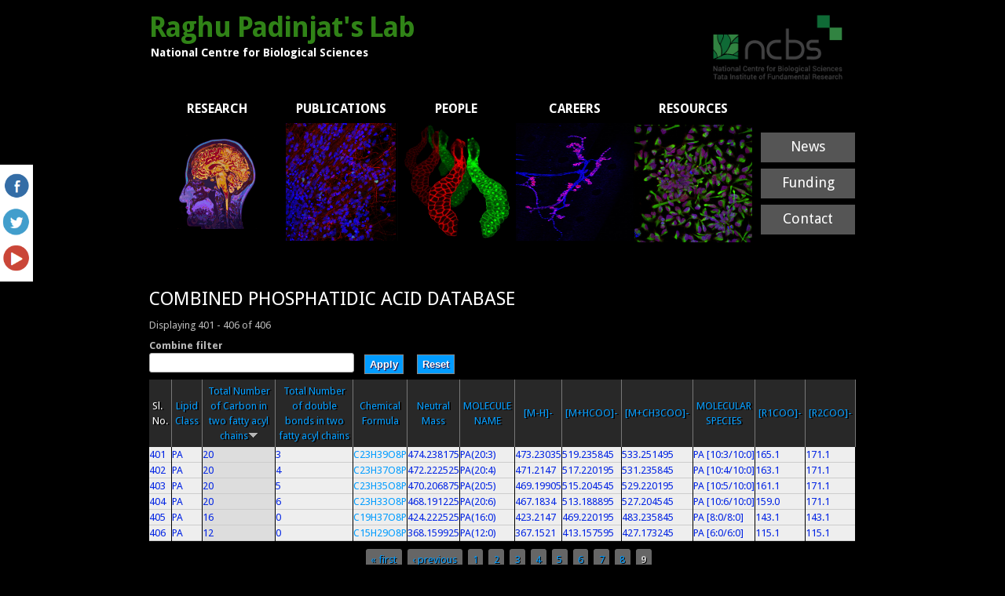

--- FILE ---
content_type: text/html; charset=utf-8
request_url: http://flyfat.ncbs.res.in/database?combine=&amp%3Bpage=4&amp%3Border=field_combo_mh&amp%3Bsort=asc&order=field_combo_carbon&sort=desc&page=8
body_size: 4321
content:
<!DOCTYPE html>
<head>
<meta charset="utf-8" />
<meta name="Generator" content="Drupal 7 (http://drupal.org)" />
<title>COMBINED PHOSPHATIDIC ACID DATABASE | Raghu Padinjat&#039;s Lab</title>
<style type="text/css" media="all">
@import url("http://flyfat.ncbs.res.in/modules/system/system.base.css?rd9ckd");
@import url("http://flyfat.ncbs.res.in/modules/system/system.menus.css?rd9ckd");
@import url("http://flyfat.ncbs.res.in/modules/system/system.messages.css?rd9ckd");
@import url("http://flyfat.ncbs.res.in/modules/system/system.theme.css?rd9ckd");
</style>
<style type="text/css" media="all">
@import url("http://flyfat.ncbs.res.in/modules/comment/comment.css?rd9ckd");
@import url("http://flyfat.ncbs.res.in/modules/field/theme/field.css?rd9ckd");
@import url("http://flyfat.ncbs.res.in/modules/node/node.css?rd9ckd");
@import url("http://flyfat.ncbs.res.in/modules/search/search.css?rd9ckd");
@import url("http://flyfat.ncbs.res.in/modules/user/user.css?rd9ckd");
@import url("http://flyfat.ncbs.res.in/sites/all/modules/views/css/views.css?rd9ckd");
</style>
<style type="text/css" media="all">
@import url("http://flyfat.ncbs.res.in/sites/all/modules/ctools/css/ctools.css?rd9ckd");
@import url("http://flyfat.ncbs.res.in/sites/all/modules/addtoany/addtoany.css?rd9ckd");
</style>
<style type="text/css" media="all">
@import url("http://flyfat.ncbs.res.in/sites/all/themes/black_premium_/style.css?rd9ckd");
</style>
<script type="text/javascript" src="http://flyfat.ncbs.res.in/misc/jquery.js?v=1.4.4"></script>
<script type="text/javascript" src="http://flyfat.ncbs.res.in/misc/jquery-extend-3.4.0.js?v=1.4.4"></script>
<script type="text/javascript" src="http://flyfat.ncbs.res.in/misc/jquery-html-prefilter-3.5.0-backport.js?v=1.4.4"></script>
<script type="text/javascript" src="http://flyfat.ncbs.res.in/misc/jquery.once.js?v=1.2"></script>
<script type="text/javascript" src="http://flyfat.ncbs.res.in/misc/drupal.js?rd9ckd"></script>
<script type="text/javascript" src="http://flyfat.ncbs.res.in/sites/all/modules/admin_menu/admin_devel/admin_devel.js?rd9ckd"></script>
<script type="text/javascript" src="http://flyfat.ncbs.res.in/sites/all/themes/black_premium_/js/sfhover.js?rd9ckd"></script>
<script type="text/javascript">
<!--//--><![CDATA[//><!--
jQuery.extend(Drupal.settings, {"basePath":"\/","pathPrefix":"","setHasJsCookie":0,"ajaxPageState":{"theme":"black_premium","theme_token":"AOpNE9jFZRQ5kyaYHJmMe-hENnFIyQn5DaEw_4gQrAo","js":{"misc\/jquery.js":1,"misc\/jquery-extend-3.4.0.js":1,"misc\/jquery-html-prefilter-3.5.0-backport.js":1,"misc\/jquery.once.js":1,"misc\/drupal.js":1,"sites\/all\/modules\/admin_menu\/admin_devel\/admin_devel.js":1,"sites\/all\/themes\/black_premium_\/js\/sfhover.js":1},"css":{"modules\/system\/system.base.css":1,"modules\/system\/system.menus.css":1,"modules\/system\/system.messages.css":1,"modules\/system\/system.theme.css":1,"modules\/comment\/comment.css":1,"modules\/field\/theme\/field.css":1,"modules\/node\/node.css":1,"modules\/search\/search.css":1,"modules\/user\/user.css":1,"sites\/all\/modules\/views\/css\/views.css":1,"sites\/all\/modules\/ctools\/css\/ctools.css":1,"sites\/all\/modules\/addtoany\/addtoany.css":1,"sites\/all\/themes\/black_premium_\/style.css":1}},"urlIsAjaxTrusted":{"\/database":true}});
//--><!]]>
</script>
<!--[if lt IE 9]><script src="http://html5shiv.googlecode.com/svn/trunk/html5.js"></script><![endif]-->
</head>
<body class="html not-front not-logged-in no-sidebars page-database">
    
<div id="wrapper">

  <header id="header_wrap" role="banner">
    <div id="header" class="clearfix">
      <hgroup>
        	<div style="padding-top:4px;"> <img align="right" width="200px"  src="/sites/default/files/logo/ncbs-logo.png"></div>
        <div id="sitename">
          <h2><a href="/" title="Home">Raghu Padinjat's Lab</a>
          <div class="site-slogan">National Centre for Biological Sciences</div><!--site slogan--></h2>
        </div>
      </hgroup>
      <nav id="main-navigation" role="navigation">
                </nav><!-- end main-menu -->
    </div>
  </header>
  
    
  
  <div id="page-container_wrap_bg">
    <div id="page-container" class="clearfix">
     <div id="breadcrumbs"></div>
      <div class="region region-header">
  <div id="block-block-1" class="block block-block">

      
  <div class="content">
    <table style="background-color: #000000;border:0;padding:0;margin:0;"><tbody><tr style="height: 35px;" valign="middle" align="center"><td style="width: 16%; text-align: center;"><a class="fade" href="/research"><strong><span style="color: #ffffff; font-size: medium;">RESEARCH</span></strong></a></td>
<td style="width: 16%; text-align: center;"><a class="fade" href="/publications"><strong><span style="color: #ffffff; font-size: medium;">PUBLICATIONS</span></strong></a></td>
<td style="width: 16%; text-align: center;"><a class="fade" href="/lab"><span style="font-size: medium; color: #ffffff;"><strong>PEOPLE</strong></span></a></td>
<td style="width: 16%; text-align: center;"><a class="fade" href="/careers"><span style="font-size: medium; color: #ffffff;"><strong>CAREERS</strong></span></a></td>
<td style="width: 16%; text-align: center;"><a class="fade" href="/resources"><span style="font-size: medium; color: #ffffff;"><strong>RESOURCES</strong></span></a></td>
<td style="width: 16%; text-align: center;"> </td>
</tr><tr valign="middle" align="center"><td class="fade"><a class="fade" href="/research"><img alt="" src="/sites/default/files/research-sep2019.jpg" style="width: 173px; height: 120px;" /> </a></td>
<td class="fade" style="vertical-align: top;"><a href="/publications"><img alt="" src="/sites/default/files/Composite_2.jpg" style="width: 140px; height: 150px;" /></a></td>
<td class="fade"><a href="/lab"><img alt="" src="/sites/default/files/SIG.jpg" style="width: 150px; height: 150px;" /> </a></td>
<td class="fade"><a href="/careers"><img alt="" src="/sites/default/files/max.jpg" style="width: 150px; height: 150px;" /> </a></td>
<td class="fade"><a href="/resources"><img src="/sites/default/files/Composite_1.jpg" style="display: block; margin-left: auto; margin-right: auto; width: 150px; height: 150px;" /> </a></td>
<td style="padding-left:10px; padding-bottom:20px;">
<div class="fade" style="background: #555; color: #fff; line-height: 36px; text-align: center; margin-bottom: 8px;" width="100%"><span style="font-size:18px;"><a class="fade" href="/events"><span style="color: rgb(255, 255, 255);">News</span></a></span></div>
<div class="fade" style="background: #555; color: #fff; line-height: 36px; text-align: center; margin-bottom: 8px;" width="100%"><span style="font-size:18px;"><a class="fade" href="/funding"><span style="color: rgb(255, 255, 255);">Funding</span></a></span></div>
<div class="fade" style="background: #555; color: #fff; line-height: 36px; text-align: center;margin-bottom: 0px; " width="100%"><span style="font-size:18px;"><a class="fade" href="/contect-us"><span style="color: rgb(255, 255, 255);">Contact</span></a></span></div>
</td>
</tr></tbody></table><p> </p>
  </div>
  
</div> <!-- /.block --><div id="block-block-8" class="block block-block">

      
  <div class="content">
    <style type="text/css">
#sitename h2 a {
	color: #308317;
}
#sitename h2 a:hover {
	text-decoration: none;
	color: #308317;
}
.field-content
{
margin-top:7px;
}
</style>  </div>
  
</div> <!-- /.block --></div>
 <!-- /.region -->      
      
      <div id="content" class="clearfix">
       <section id="post-content" role="main">
                                <h1 class="page-title">COMBINED PHOSPHATIDIC ACID DATABASE</h1>                                        <div class="region region-content">
  <div id="block-system-main" class="block block-system">

      
  <div class="content">
    <div class="view view-combinations view-id-combinations view-display-id-page view-dom-id-012e42e0daacbd4ab43ef728e9a834a0">
            <div class="view-header">
      <style type="text/css">
.content td {
    color: #0023e4;
border-right: 1px solid #000;
}
</style>Displaying 401 - 406 of 406    </div>
  
      <div class="view-filters">
      <form action="/database" method="get" id="views-exposed-form-combinations-page" accept-charset="UTF-8"><div><div class="views-exposed-form">
  <div class="views-exposed-widgets clearfix">
          <div id="edit-combine-wrapper" class="views-exposed-widget views-widget-filter-combine">
                  <label for="edit-combine">
            Combine filter          </label>
                        <div class="views-widget">
          <div class="form-item form-type-textfield form-item-combine">
 <input type="text" id="edit-combine" name="combine" value="" size="30" maxlength="128" class="form-text" />
</div>
        </div>
              </div>
                    <div class="views-exposed-widget views-submit-button">
      <input type="submit" id="edit-submit-combinations" value="Apply" class="form-submit" />    </div>
          <div class="views-exposed-widget views-reset-button">
        <input type="submit" id="edit-reset" name="op" value="Reset" class="form-submit" />      </div>
      </div>
</div>
</div></form>    </div>
  
  
      <div class="view-content">
      <table  class="views-table cols-13">
         <thead>
      <tr>
                  <th  class="views-field views-field-counter" scope="col">
            Sl. No.          </th>
                  <th  class="views-field views-field-field-combo-lipid-class views-align-center" scope="col">
            <a href="/database?combine=&amp;amp%3Bpage=4&amp;amp%3Border=field_combo_mh&amp;amp%3Bsort=asc&amp;page=8&amp;order=field_combo_lipid_class&amp;sort=asc" title="sort by Lipid Class" class="active">Lipid Class</a>          </th>
                  <th  class="views-field views-field-field-combo-carbon active views-align-center" scope="col">
            <a href="/database?combine=&amp;amp%3Bpage=4&amp;amp%3Border=field_combo_mh&amp;amp%3Bsort=asc&amp;page=8&amp;order=field_combo_carbon&amp;sort=asc" title="sort by Total Number of Carbon in two fatty acyl chains" class="active">Total Number of Carbon in two fatty acyl chains<img typeof="foaf:Image" src="http://flyfat.ncbs.res.in/misc/arrow-asc.png" width="13" height="13" alt="sort ascending" title="sort ascending" /></a>          </th>
                  <th  class="views-field views-field-field-combo-double views-align-center" scope="col">
            <a href="/database?combine=&amp;amp%3Bpage=4&amp;amp%3Border=field_combo_mh&amp;amp%3Bsort=asc&amp;page=8&amp;order=field_combo_double&amp;sort=asc" title="sort by Total Number of double bonds in two fatty acyl chains" class="active">Total Number of double bonds in two fatty acyl chains</a>          </th>
                  <th  class="views-field views-field-title views-align-center" scope="col">
            <a href="/database?combine=&amp;amp%3Bpage=4&amp;amp%3Border=field_combo_mh&amp;amp%3Bsort=asc&amp;page=8&amp;order=title&amp;sort=asc" title="sort by Chemical Formula" class="active">Chemical Formula</a>          </th>
                  <th  class="views-field views-field-field-combo-neutral-mass views-align-center" scope="col">
            <a href="/database?combine=&amp;amp%3Bpage=4&amp;amp%3Border=field_combo_mh&amp;amp%3Bsort=asc&amp;page=8&amp;order=field_combo_neutral_mass&amp;sort=asc" title="sort by Neutral Mass" class="active">Neutral Mass</a>          </th>
                  <th  class="views-field views-field-field-combo-molecule-name views-align-center" scope="col">
            <a href="/database?combine=&amp;amp%3Bpage=4&amp;amp%3Border=field_combo_mh&amp;amp%3Bsort=asc&amp;page=8&amp;order=field_combo_molecule_name&amp;sort=asc" title="sort by MOLECULE NAME" class="active">MOLECULE NAME</a>          </th>
                  <th  class="views-field views-field-field-combo-mh views-align-center" scope="col">
            <a href="/database?combine=&amp;amp%3Bpage=4&amp;amp%3Border=field_combo_mh&amp;amp%3Bsort=asc&amp;page=8&amp;order=field_combo_mh&amp;sort=asc" title="sort by [M-H]-" class="active">[M-H]-</a>          </th>
                  <th  class="views-field views-field-field-combo-m-hcoo views-align-center" scope="col">
            <a href="/database?combine=&amp;amp%3Bpage=4&amp;amp%3Border=field_combo_mh&amp;amp%3Bsort=asc&amp;page=8&amp;order=field_combo_m_hcoo&amp;sort=asc" title="sort by [M+HCOO]-" class="active">[M+HCOO]-</a>          </th>
                  <th  class="views-field views-field-field-combo-m-ch3coo views-align-center" scope="col">
            <a href="/database?combine=&amp;amp%3Bpage=4&amp;amp%3Border=field_combo_mh&amp;amp%3Bsort=asc&amp;page=8&amp;order=field_combo_m_ch3coo&amp;sort=asc" title="sort by [M+CH3COO]-" class="active">[M+CH3COO]-</a>          </th>
                  <th  class="views-field views-field-field-combo-molecular-species views-align-center" scope="col">
            <a href="/database?combine=&amp;amp%3Bpage=4&amp;amp%3Border=field_combo_mh&amp;amp%3Bsort=asc&amp;page=8&amp;order=field_combo_molecular_species&amp;sort=asc" title="sort by MOLECULAR SPECIES" class="active">MOLECULAR SPECIES</a>          </th>
                  <th  class="views-field views-field-field-combo-r1coo views-align-center" scope="col">
            <a href="/database?combine=&amp;amp%3Bpage=4&amp;amp%3Border=field_combo_mh&amp;amp%3Bsort=asc&amp;page=8&amp;order=field_combo_r1coo&amp;sort=asc" title="sort by [R1COO]-" class="active">[R1COO]-</a>          </th>
                  <th  class="views-field views-field-field-combo-r2coo views-align-center" scope="col">
            <a href="/database?combine=&amp;amp%3Bpage=4&amp;amp%3Border=field_combo_mh&amp;amp%3Bsort=asc&amp;page=8&amp;order=field_combo_r2coo&amp;sort=asc" title="sort by [R2COO]-" class="active">[R2COO]-</a>          </th>
              </tr>
    </thead>
    <tbody>
          <tr  class="odd views-row-first">
                  <td  class="views-field views-field-counter">
            401          </td>
                  <td  class="views-field views-field-field-combo-lipid-class views-align-center">
            PA          </td>
                  <td  class="views-field views-field-field-combo-carbon active views-align-center">
            20          </td>
                  <td  class="views-field views-field-field-combo-double views-align-center">
            3          </td>
                  <td  class="views-field views-field-title views-align-center">
            <a href="/node/32">C23H39O8P</a>          </td>
                  <td  class="views-field views-field-field-combo-neutral-mass views-align-center">
            474.238175          </td>
                  <td  class="views-field views-field-field-combo-molecule-name views-align-center">
            PA(20:3)          </td>
                  <td  class="views-field views-field-field-combo-mh views-align-center">
            473.23035          </td>
                  <td  class="views-field views-field-field-combo-m-hcoo views-align-center">
            519.235845          </td>
                  <td  class="views-field views-field-field-combo-m-ch3coo views-align-center">
            533.251495          </td>
                  <td  class="views-field views-field-field-combo-molecular-species views-align-center">
            PA [10:3/10:0]          </td>
                  <td  class="views-field views-field-field-combo-r1coo views-align-center">
            165.1          </td>
                  <td  class="views-field views-field-field-combo-r2coo views-align-center">
            171.1          </td>
              </tr>
          <tr  class="even">
                  <td  class="views-field views-field-counter">
            402          </td>
                  <td  class="views-field views-field-field-combo-lipid-class views-align-center">
            PA          </td>
                  <td  class="views-field views-field-field-combo-carbon active views-align-center">
            20          </td>
                  <td  class="views-field views-field-field-combo-double views-align-center">
            4          </td>
                  <td  class="views-field views-field-title views-align-center">
            <a href="/node/33">C23H37O8P</a>          </td>
                  <td  class="views-field views-field-field-combo-neutral-mass views-align-center">
            472.222525          </td>
                  <td  class="views-field views-field-field-combo-molecule-name views-align-center">
            PA(20:4)          </td>
                  <td  class="views-field views-field-field-combo-mh views-align-center">
            471.2147          </td>
                  <td  class="views-field views-field-field-combo-m-hcoo views-align-center">
            517.220195          </td>
                  <td  class="views-field views-field-field-combo-m-ch3coo views-align-center">
            531.235845          </td>
                  <td  class="views-field views-field-field-combo-molecular-species views-align-center">
            PA [10:4/10:0]          </td>
                  <td  class="views-field views-field-field-combo-r1coo views-align-center">
            163.1          </td>
                  <td  class="views-field views-field-field-combo-r2coo views-align-center">
            171.1          </td>
              </tr>
          <tr  class="odd">
                  <td  class="views-field views-field-counter">
            403          </td>
                  <td  class="views-field views-field-field-combo-lipid-class views-align-center">
            PA          </td>
                  <td  class="views-field views-field-field-combo-carbon active views-align-center">
            20          </td>
                  <td  class="views-field views-field-field-combo-double views-align-center">
            5          </td>
                  <td  class="views-field views-field-title views-align-center">
            <a href="/node/34">C23H35O8P</a>          </td>
                  <td  class="views-field views-field-field-combo-neutral-mass views-align-center">
            470.206875          </td>
                  <td  class="views-field views-field-field-combo-molecule-name views-align-center">
            PA(20:5)          </td>
                  <td  class="views-field views-field-field-combo-mh views-align-center">
            469.19905          </td>
                  <td  class="views-field views-field-field-combo-m-hcoo views-align-center">
            515.204545          </td>
                  <td  class="views-field views-field-field-combo-m-ch3coo views-align-center">
            529.220195          </td>
                  <td  class="views-field views-field-field-combo-molecular-species views-align-center">
            PA [10:5/10:0]          </td>
                  <td  class="views-field views-field-field-combo-r1coo views-align-center">
            161.1          </td>
                  <td  class="views-field views-field-field-combo-r2coo views-align-center">
            171.1          </td>
              </tr>
          <tr  class="even">
                  <td  class="views-field views-field-counter">
            404          </td>
                  <td  class="views-field views-field-field-combo-lipid-class views-align-center">
            PA          </td>
                  <td  class="views-field views-field-field-combo-carbon active views-align-center">
            20          </td>
                  <td  class="views-field views-field-field-combo-double views-align-center">
            6          </td>
                  <td  class="views-field views-field-title views-align-center">
            <a href="/node/35">C23H33O8P</a>          </td>
                  <td  class="views-field views-field-field-combo-neutral-mass views-align-center">
            468.191225          </td>
                  <td  class="views-field views-field-field-combo-molecule-name views-align-center">
            PA(20:6)          </td>
                  <td  class="views-field views-field-field-combo-mh views-align-center">
            467.1834          </td>
                  <td  class="views-field views-field-field-combo-m-hcoo views-align-center">
            513.188895          </td>
                  <td  class="views-field views-field-field-combo-m-ch3coo views-align-center">
            527.204545          </td>
                  <td  class="views-field views-field-field-combo-molecular-species views-align-center">
            PA [10:6/10:0]          </td>
                  <td  class="views-field views-field-field-combo-r1coo views-align-center">
            159.0          </td>
                  <td  class="views-field views-field-field-combo-r2coo views-align-center">
            171.1          </td>
              </tr>
          <tr  class="odd">
                  <td  class="views-field views-field-counter">
            405          </td>
                  <td  class="views-field views-field-field-combo-lipid-class views-align-center">
            PA          </td>
                  <td  class="views-field views-field-field-combo-carbon active views-align-center">
            16          </td>
                  <td  class="views-field views-field-field-combo-double views-align-center">
            0          </td>
                  <td  class="views-field views-field-title views-align-center">
            <a href="/node/28">C19H37O8P</a>          </td>
                  <td  class="views-field views-field-field-combo-neutral-mass views-align-center">
            424.222525          </td>
                  <td  class="views-field views-field-field-combo-molecule-name views-align-center">
            PA(16:0)          </td>
                  <td  class="views-field views-field-field-combo-mh views-align-center">
            423.2147          </td>
                  <td  class="views-field views-field-field-combo-m-hcoo views-align-center">
            469.220195          </td>
                  <td  class="views-field views-field-field-combo-m-ch3coo views-align-center">
            483.235845          </td>
                  <td  class="views-field views-field-field-combo-molecular-species views-align-center">
            PA [8:0/8:0]          </td>
                  <td  class="views-field views-field-field-combo-r1coo views-align-center">
            143.1          </td>
                  <td  class="views-field views-field-field-combo-r2coo views-align-center">
            143.1          </td>
              </tr>
          <tr  class="even views-row-last">
                  <td  class="views-field views-field-counter">
            406          </td>
                  <td  class="views-field views-field-field-combo-lipid-class views-align-center">
            PA          </td>
                  <td  class="views-field views-field-field-combo-carbon active views-align-center">
            12          </td>
                  <td  class="views-field views-field-field-combo-double views-align-center">
            0          </td>
                  <td  class="views-field views-field-title views-align-center">
            <a href="/node/27">C15H29O8P</a>          </td>
                  <td  class="views-field views-field-field-combo-neutral-mass views-align-center">
            368.159925          </td>
                  <td  class="views-field views-field-field-combo-molecule-name views-align-center">
            PA(12:0)          </td>
                  <td  class="views-field views-field-field-combo-mh views-align-center">
            367.1521          </td>
                  <td  class="views-field views-field-field-combo-m-hcoo views-align-center">
            413.157595          </td>
                  <td  class="views-field views-field-field-combo-m-ch3coo views-align-center">
            427.173245          </td>
                  <td  class="views-field views-field-field-combo-molecular-species views-align-center">
            PA [6:0/6:0]          </td>
                  <td  class="views-field views-field-field-combo-r1coo views-align-center">
            115.1          </td>
                  <td  class="views-field views-field-field-combo-r2coo views-align-center">
            115.1          </td>
              </tr>
      </tbody>
</table>
    </div>
  
      <h2 class="element-invisible">Pages</h2><div class="item-list"><ul class="pager"><li class="pager-first first"><a title="Go to first page" href="/database?combine=&amp;amp%3Bpage=4&amp;amp%3Border=field_combo_mh&amp;amp%3Bsort=asc&amp;order=field_combo_carbon&amp;sort=desc">« first</a></li>
<li class="pager-previous"><a title="Go to previous page" href="/database?combine=&amp;amp%3Bpage=4&amp;amp%3Border=field_combo_mh&amp;amp%3Bsort=asc&amp;order=field_combo_carbon&amp;sort=desc&amp;page=7">‹ previous</a></li>
<li class="pager-item"><a title="Go to page 1" href="/database?combine=&amp;amp%3Bpage=4&amp;amp%3Border=field_combo_mh&amp;amp%3Bsort=asc&amp;order=field_combo_carbon&amp;sort=desc">1</a></li>
<li class="pager-item"><a title="Go to page 2" href="/database?combine=&amp;amp%3Bpage=4&amp;amp%3Border=field_combo_mh&amp;amp%3Bsort=asc&amp;order=field_combo_carbon&amp;sort=desc&amp;page=1">2</a></li>
<li class="pager-item"><a title="Go to page 3" href="/database?combine=&amp;amp%3Bpage=4&amp;amp%3Border=field_combo_mh&amp;amp%3Bsort=asc&amp;order=field_combo_carbon&amp;sort=desc&amp;page=2">3</a></li>
<li class="pager-item"><a title="Go to page 4" href="/database?combine=&amp;amp%3Bpage=4&amp;amp%3Border=field_combo_mh&amp;amp%3Bsort=asc&amp;order=field_combo_carbon&amp;sort=desc&amp;page=3">4</a></li>
<li class="pager-item"><a title="Go to page 5" href="/database?combine=&amp;amp%3Bpage=4&amp;amp%3Border=field_combo_mh&amp;amp%3Bsort=asc&amp;order=field_combo_carbon&amp;sort=desc&amp;page=4">5</a></li>
<li class="pager-item"><a title="Go to page 6" href="/database?combine=&amp;amp%3Bpage=4&amp;amp%3Border=field_combo_mh&amp;amp%3Bsort=asc&amp;order=field_combo_carbon&amp;sort=desc&amp;page=5">6</a></li>
<li class="pager-item"><a title="Go to page 7" href="/database?combine=&amp;amp%3Bpage=4&amp;amp%3Border=field_combo_mh&amp;amp%3Bsort=asc&amp;order=field_combo_carbon&amp;sort=desc&amp;page=6">7</a></li>
<li class="pager-item"><a title="Go to page 8" href="/database?combine=&amp;amp%3Bpage=4&amp;amp%3Border=field_combo_mh&amp;amp%3Bsort=asc&amp;order=field_combo_carbon&amp;sort=desc&amp;page=7">8</a></li>
<li class="pager-current last">9</li>
</ul></div>  
  
  
  
  
</div>  </div>
  
</div> <!-- /.block --></div>
 <!-- /.region -->      </section> <!-- /#main -->
     </div>

      
    </div>
  </div>
  
    <div id="footer_wrap">
    <div id="footer"><div class="region region-footer">
  <div id="block-block-4" class="block block-block">

      
  <div class="content">
    <div style="margin-top:-6px;position: fixed;top: 30%;left: 0px;padding: 6px 1px;background:#ffffff none repeat scroll 0% 0%;" align="left"><a href="https://www.facebook.com/pages/National-centre-for-Biological-Sciences/1472002743092732?ref=aymt_homepage_panel"><img src="https://www.ncbs.res.in/sitefiles/f.png" width="40px" /></a><br /><a href="https://twitter.com/ncbs_bangalore"><img src="https://www.ncbs.res.in/sitefiles/t.png" width="40px" /></a><br /><a href="https://www.youtube.com/user/TheNCBSnewsteam"><img src="https://www.ncbs.res.in/sitefiles/y.png" width="40px" /></a></div>
  </div>
  
</div> <!-- /.block --></div>
 <!-- /.region --></div>
  </div>
    
    
<!--  <div id="copyright">
   Copyright &copy; 2026, Raghu Padinjat's Lab. | Theme by  <a href="http://www.devsaran.com">Devsaran</a>
  </div> -->
  <!--END footer -->
</div>
  </body>
</html>